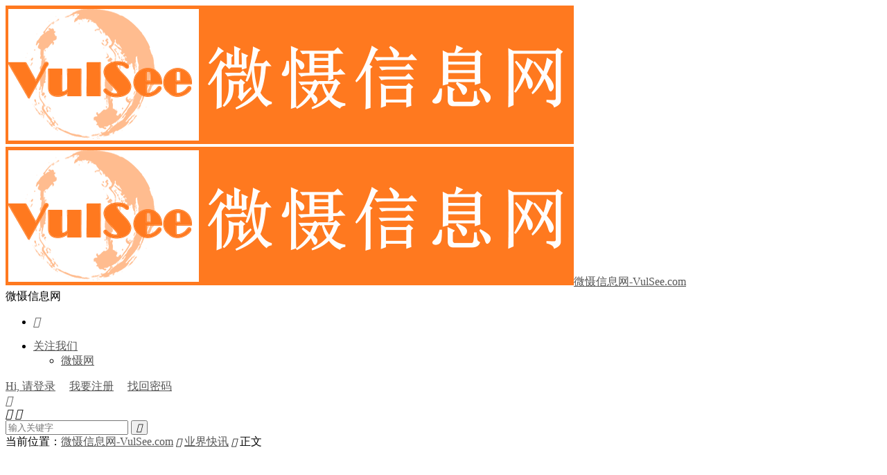

--- FILE ---
content_type: text/html; charset=UTF-8
request_url: https://vulsee.com/archives/vulsee_2017/0402_522.html
body_size: 14805
content:
<!DOCTYPE HTML>
<html lang="zh-CN" >
<head>
<meta charset="UTF-8">
<meta http-equiv="X-UA-Compatible" content="IE=edge">
<meta name="viewport" content="width=device-width, initial-scale=1.0, user-scalable=0, minimum-scale=1.0, maximum-scale=1.0">
<meta name="apple-mobile-web-app-title" content="微慑信息网-VulSee.com">
<meta http-equiv="Cache-Control" content="no-siteapp">
<title>德国军方正式成立网络空间作战指挥部（CIR）-微慑信息网-VulSee.com</title>
<meta name='robots' content='max-image-preview:large' />
<link rel='stylesheet' id='wp-block-library-css' href='https://vulsee.com/wp-includes/css/dist/block-library/style.min.css?ver=6.6.4' type='text/css' media='all' />
<style id='classic-theme-styles-inline-css' type='text/css'>
/*! This file is auto-generated */
.wp-block-button__link{color:#fff;background-color:#32373c;border-radius:9999px;box-shadow:none;text-decoration:none;padding:calc(.667em + 2px) calc(1.333em + 2px);font-size:1.125em}.wp-block-file__button{background:#32373c;color:#fff;text-decoration:none}
</style>
<style id='global-styles-inline-css' type='text/css'>
:root{--wp--preset--aspect-ratio--square: 1;--wp--preset--aspect-ratio--4-3: 4/3;--wp--preset--aspect-ratio--3-4: 3/4;--wp--preset--aspect-ratio--3-2: 3/2;--wp--preset--aspect-ratio--2-3: 2/3;--wp--preset--aspect-ratio--16-9: 16/9;--wp--preset--aspect-ratio--9-16: 9/16;--wp--preset--color--black: #000000;--wp--preset--color--cyan-bluish-gray: #abb8c3;--wp--preset--color--white: #ffffff;--wp--preset--color--pale-pink: #f78da7;--wp--preset--color--vivid-red: #cf2e2e;--wp--preset--color--luminous-vivid-orange: #ff6900;--wp--preset--color--luminous-vivid-amber: #fcb900;--wp--preset--color--light-green-cyan: #7bdcb5;--wp--preset--color--vivid-green-cyan: #00d084;--wp--preset--color--pale-cyan-blue: #8ed1fc;--wp--preset--color--vivid-cyan-blue: #0693e3;--wp--preset--color--vivid-purple: #9b51e0;--wp--preset--gradient--vivid-cyan-blue-to-vivid-purple: linear-gradient(135deg,rgba(6,147,227,1) 0%,rgb(155,81,224) 100%);--wp--preset--gradient--light-green-cyan-to-vivid-green-cyan: linear-gradient(135deg,rgb(122,220,180) 0%,rgb(0,208,130) 100%);--wp--preset--gradient--luminous-vivid-amber-to-luminous-vivid-orange: linear-gradient(135deg,rgba(252,185,0,1) 0%,rgba(255,105,0,1) 100%);--wp--preset--gradient--luminous-vivid-orange-to-vivid-red: linear-gradient(135deg,rgba(255,105,0,1) 0%,rgb(207,46,46) 100%);--wp--preset--gradient--very-light-gray-to-cyan-bluish-gray: linear-gradient(135deg,rgb(238,238,238) 0%,rgb(169,184,195) 100%);--wp--preset--gradient--cool-to-warm-spectrum: linear-gradient(135deg,rgb(74,234,220) 0%,rgb(151,120,209) 20%,rgb(207,42,186) 40%,rgb(238,44,130) 60%,rgb(251,105,98) 80%,rgb(254,248,76) 100%);--wp--preset--gradient--blush-light-purple: linear-gradient(135deg,rgb(255,206,236) 0%,rgb(152,150,240) 100%);--wp--preset--gradient--blush-bordeaux: linear-gradient(135deg,rgb(254,205,165) 0%,rgb(254,45,45) 50%,rgb(107,0,62) 100%);--wp--preset--gradient--luminous-dusk: linear-gradient(135deg,rgb(255,203,112) 0%,rgb(199,81,192) 50%,rgb(65,88,208) 100%);--wp--preset--gradient--pale-ocean: linear-gradient(135deg,rgb(255,245,203) 0%,rgb(182,227,212) 50%,rgb(51,167,181) 100%);--wp--preset--gradient--electric-grass: linear-gradient(135deg,rgb(202,248,128) 0%,rgb(113,206,126) 100%);--wp--preset--gradient--midnight: linear-gradient(135deg,rgb(2,3,129) 0%,rgb(40,116,252) 100%);--wp--preset--font-size--small: 13px;--wp--preset--font-size--medium: 20px;--wp--preset--font-size--large: 36px;--wp--preset--font-size--x-large: 42px;--wp--preset--spacing--20: 0.44rem;--wp--preset--spacing--30: 0.67rem;--wp--preset--spacing--40: 1rem;--wp--preset--spacing--50: 1.5rem;--wp--preset--spacing--60: 2.25rem;--wp--preset--spacing--70: 3.38rem;--wp--preset--spacing--80: 5.06rem;--wp--preset--shadow--natural: 6px 6px 9px rgba(0, 0, 0, 0.2);--wp--preset--shadow--deep: 12px 12px 50px rgba(0, 0, 0, 0.4);--wp--preset--shadow--sharp: 6px 6px 0px rgba(0, 0, 0, 0.2);--wp--preset--shadow--outlined: 6px 6px 0px -3px rgba(255, 255, 255, 1), 6px 6px rgba(0, 0, 0, 1);--wp--preset--shadow--crisp: 6px 6px 0px rgba(0, 0, 0, 1);}:where(.is-layout-flex){gap: 0.5em;}:where(.is-layout-grid){gap: 0.5em;}body .is-layout-flex{display: flex;}.is-layout-flex{flex-wrap: wrap;align-items: center;}.is-layout-flex > :is(*, div){margin: 0;}body .is-layout-grid{display: grid;}.is-layout-grid > :is(*, div){margin: 0;}:where(.wp-block-columns.is-layout-flex){gap: 2em;}:where(.wp-block-columns.is-layout-grid){gap: 2em;}:where(.wp-block-post-template.is-layout-flex){gap: 1.25em;}:where(.wp-block-post-template.is-layout-grid){gap: 1.25em;}.has-black-color{color: var(--wp--preset--color--black) !important;}.has-cyan-bluish-gray-color{color: var(--wp--preset--color--cyan-bluish-gray) !important;}.has-white-color{color: var(--wp--preset--color--white) !important;}.has-pale-pink-color{color: var(--wp--preset--color--pale-pink) !important;}.has-vivid-red-color{color: var(--wp--preset--color--vivid-red) !important;}.has-luminous-vivid-orange-color{color: var(--wp--preset--color--luminous-vivid-orange) !important;}.has-luminous-vivid-amber-color{color: var(--wp--preset--color--luminous-vivid-amber) !important;}.has-light-green-cyan-color{color: var(--wp--preset--color--light-green-cyan) !important;}.has-vivid-green-cyan-color{color: var(--wp--preset--color--vivid-green-cyan) !important;}.has-pale-cyan-blue-color{color: var(--wp--preset--color--pale-cyan-blue) !important;}.has-vivid-cyan-blue-color{color: var(--wp--preset--color--vivid-cyan-blue) !important;}.has-vivid-purple-color{color: var(--wp--preset--color--vivid-purple) !important;}.has-black-background-color{background-color: var(--wp--preset--color--black) !important;}.has-cyan-bluish-gray-background-color{background-color: var(--wp--preset--color--cyan-bluish-gray) !important;}.has-white-background-color{background-color: var(--wp--preset--color--white) !important;}.has-pale-pink-background-color{background-color: var(--wp--preset--color--pale-pink) !important;}.has-vivid-red-background-color{background-color: var(--wp--preset--color--vivid-red) !important;}.has-luminous-vivid-orange-background-color{background-color: var(--wp--preset--color--luminous-vivid-orange) !important;}.has-luminous-vivid-amber-background-color{background-color: var(--wp--preset--color--luminous-vivid-amber) !important;}.has-light-green-cyan-background-color{background-color: var(--wp--preset--color--light-green-cyan) !important;}.has-vivid-green-cyan-background-color{background-color: var(--wp--preset--color--vivid-green-cyan) !important;}.has-pale-cyan-blue-background-color{background-color: var(--wp--preset--color--pale-cyan-blue) !important;}.has-vivid-cyan-blue-background-color{background-color: var(--wp--preset--color--vivid-cyan-blue) !important;}.has-vivid-purple-background-color{background-color: var(--wp--preset--color--vivid-purple) !important;}.has-black-border-color{border-color: var(--wp--preset--color--black) !important;}.has-cyan-bluish-gray-border-color{border-color: var(--wp--preset--color--cyan-bluish-gray) !important;}.has-white-border-color{border-color: var(--wp--preset--color--white) !important;}.has-pale-pink-border-color{border-color: var(--wp--preset--color--pale-pink) !important;}.has-vivid-red-border-color{border-color: var(--wp--preset--color--vivid-red) !important;}.has-luminous-vivid-orange-border-color{border-color: var(--wp--preset--color--luminous-vivid-orange) !important;}.has-luminous-vivid-amber-border-color{border-color: var(--wp--preset--color--luminous-vivid-amber) !important;}.has-light-green-cyan-border-color{border-color: var(--wp--preset--color--light-green-cyan) !important;}.has-vivid-green-cyan-border-color{border-color: var(--wp--preset--color--vivid-green-cyan) !important;}.has-pale-cyan-blue-border-color{border-color: var(--wp--preset--color--pale-cyan-blue) !important;}.has-vivid-cyan-blue-border-color{border-color: var(--wp--preset--color--vivid-cyan-blue) !important;}.has-vivid-purple-border-color{border-color: var(--wp--preset--color--vivid-purple) !important;}.has-vivid-cyan-blue-to-vivid-purple-gradient-background{background: var(--wp--preset--gradient--vivid-cyan-blue-to-vivid-purple) !important;}.has-light-green-cyan-to-vivid-green-cyan-gradient-background{background: var(--wp--preset--gradient--light-green-cyan-to-vivid-green-cyan) !important;}.has-luminous-vivid-amber-to-luminous-vivid-orange-gradient-background{background: var(--wp--preset--gradient--luminous-vivid-amber-to-luminous-vivid-orange) !important;}.has-luminous-vivid-orange-to-vivid-red-gradient-background{background: var(--wp--preset--gradient--luminous-vivid-orange-to-vivid-red) !important;}.has-very-light-gray-to-cyan-bluish-gray-gradient-background{background: var(--wp--preset--gradient--very-light-gray-to-cyan-bluish-gray) !important;}.has-cool-to-warm-spectrum-gradient-background{background: var(--wp--preset--gradient--cool-to-warm-spectrum) !important;}.has-blush-light-purple-gradient-background{background: var(--wp--preset--gradient--blush-light-purple) !important;}.has-blush-bordeaux-gradient-background{background: var(--wp--preset--gradient--blush-bordeaux) !important;}.has-luminous-dusk-gradient-background{background: var(--wp--preset--gradient--luminous-dusk) !important;}.has-pale-ocean-gradient-background{background: var(--wp--preset--gradient--pale-ocean) !important;}.has-electric-grass-gradient-background{background: var(--wp--preset--gradient--electric-grass) !important;}.has-midnight-gradient-background{background: var(--wp--preset--gradient--midnight) !important;}.has-small-font-size{font-size: var(--wp--preset--font-size--small) !important;}.has-medium-font-size{font-size: var(--wp--preset--font-size--medium) !important;}.has-large-font-size{font-size: var(--wp--preset--font-size--large) !important;}.has-x-large-font-size{font-size: var(--wp--preset--font-size--x-large) !important;}
:where(.wp-block-post-template.is-layout-flex){gap: 1.25em;}:where(.wp-block-post-template.is-layout-grid){gap: 1.25em;}
:where(.wp-block-columns.is-layout-flex){gap: 2em;}:where(.wp-block-columns.is-layout-grid){gap: 2em;}
:root :where(.wp-block-pullquote){font-size: 1.5em;line-height: 1.6;}
</style>
<link rel='stylesheet' id='pure-highlightjs-style-css' href='https://vulsee.com/wp-content/plugins/Pure-Highlightjs_1.0/highlight/styles/ir-black.css?ver=0.9.2' type='text/css' media='all' />
<link rel='stylesheet' id='pure-highlightjs-css-css' href='https://vulsee.com/wp-content/plugins/Pure-Highlightjs_1.0/assets/pure-highlight.css?ver=0.1.0' type='text/css' media='all' />
<link rel='stylesheet' id='smartideo_css-css' href='https://vulsee.com/wp-content/plugins/smartideo/static/smartideo.css?ver=2.5.2' type='text/css' media='screen' />
<link rel='stylesheet' id='style-css' href='https://vulsee.com/wp-content/themes/dux/style.css?ver=8.7' type='text/css' media='all' />
<script type="text/javascript" src="https://vulsee.com/wp-content/themes/dux/assets/js/libs/jquery.min.js?ver=8.7" id="jquery-js"></script>
<script type="text/javascript" src="https://vulsee.com/wp-content/plugins/image_clipboard/js/filereader.min.js?ver=6.6.4" id="filereader.js-js"></script>
<script type="text/javascript" src="https://vulsee.com/wp-content/plugins/image_clipboard/js/cursor_position.js?ver=6.6.4" id="cursor_position.js-js"></script>
<script type="text/javascript" id="fronted-cb-images-js-extra">
/* <![CDATA[ */
var cbimages = {"ajaxurl":"https:\/\/vulsee.com\/wp-admin\/admin-ajax.php"};
/* ]]> */
</script>
<script type="text/javascript" src="https://vulsee.com/wp-content/plugins/image_clipboard/js/fronted.js?ver=6.6.4" id="fronted-cb-images-js"></script>
<link rel="https://api.w.org/" href="https://vulsee.com/wp-json/" /><link rel="alternate" title="JSON" type="application/json" href="https://vulsee.com/wp-json/wp/v2/posts/522" /><link rel="canonical" href="https://vulsee.com/archives/vulsee_2017/0402_522.html" />
<link rel="alternate" title="oEmbed (JSON)" type="application/json+oembed" href="https://vulsee.com/wp-json/oembed/1.0/embed?url=https%3A%2F%2Fvulsee.com%2Farchives%2Fvulsee_2017%2F0402_522.html" />
<link rel="alternate" title="oEmbed (XML)" type="text/xml+oembed" href="https://vulsee.com/wp-json/oembed/1.0/embed?url=https%3A%2F%2Fvulsee.com%2Farchives%2Fvulsee_2017%2F0402_522.html&#038;format=xml" />
<meta name="keywords" content="军事,德国,德国CIR,网络空间作战指挥部,业界快讯">
<meta name="description" content="据外媒 1 日报道，德国军方正式成立了网络空间作战指挥部（CIR）作为加强网络防御措施的一部分。  新任指挥官 路德维希·莱诺斯 中将透露，德国在北约联盟成员国中担任着重要角色，“成立作战指挥部的主要目的是保护德国本土军事 IT 基础设施和武器系统免受网络攻击侵扰，以及进行必要的网络威胁监测。”  德国网络空间作战指挥">
<meta property="og:type" content="acticle">
<meta property="og:site_name" content="微慑信息网-VulSee.com">
<meta property="og:title" content="德国军方正式成立网络空间作战指挥部（CIR）">
<meta property="og:description" content="据外媒 1 日报道，德国军方正式成立了网络空间作战指挥部（CIR）作为加强网络防御措施的一部分。 新任指挥官 路德维希·莱诺斯 中将透露，德国在北约联盟成员国中担任着重要角色，“成立作战指挥部的主要目的是保护德国本土军事 IT 基础设施和武...">
<meta property="og:url" content="https://vulsee.com/archives/vulsee_2017/0402_522.html">
<meta property="og:image" content="">
<style>.container{max-width:1200px}:root{--tb--main: #ff791f}.widget h3 {color:#666;}
a  {color:#555;}</style>
<!--HEADER_CODE_START-->
<script type="text/javascript">
    (function(c,l,a,r,i,t,y){
        c[a]=c[a]||function(){(c[a].q=c[a].q||[]).push(arguments)};
        t=l.createElement(r);t.async=1;t.src="https://www.clarity.ms/tag/"+i;
        y=l.getElementsByTagName(r)[0];y.parentNode.insertBefore(t,y);
    })(window, document, "clarity", "script", "nmjnzt8d2m");
</script>
<script async src="https://pagead2.googlesyndication.com/pagead/js/adsbygoogle.js?client=ca-pub-2245584124133133"
     crossorigin="anonymous"></script>
<!-- // 引入挂件 -->
<!--<script src="https://iichat.allw.top/web2gpt.js?link=9e259f8c175aa8217f9d26582e398a45"></script>-->
<!-- // 引入样式 -->
<!--<link rel="stylesheet" href="https://iichat.allw.top/web2gpt.css">-->
<!--HEADER_CODE_END-->
<link rel="shortcut icon" href="https://vulsee.com/favicon.ico">
</head>
<body class="post-template-default single single-post postid-522 single-format-standard home nav_fixed m-excerpt-cat m-excerpt-desc comment-open site-layout-2 text-justify-on m-sidebar m-user-on">
<header class="header">
	<div class="container">
		<div class="logo"><a href="https://vulsee.com" title="微慑信息网-VulSee.com-关注前沿安全态势,聚合网络安全漏洞信息,分享安全文档案例"><img src="/images/pics/vulsee-logo.png" alt="微慑信息网-VulSee.com-关注前沿安全态势,聚合网络安全漏洞信息,分享安全文档案例"><img class="-dark" src="/images/pics/vulsee-logo.png" alt="微慑信息网-VulSee.com-关注前沿安全态势,聚合网络安全漏洞信息,分享安全文档案例">微慑信息网-VulSee.com</a></div>		<div class="brand">微慑信息网<br></div>		<ul class="site-nav site-navbar">
										<li class="navto-search"><a href="javascript:;" class="search-show"><i class="tbfa">&#xe611;</i></a></li>
								</ul>
					<div class="topbar">
				<ul class="site-nav topmenu">
																<li class="menusns menu-item-has-children">
							<a href="javascript:;">关注我们</a>
							<ul class="sub-menu">
								<li><a class="sns-wechat" href="javascript:;" title="微慑网" data-src="http://vulsee.com/images/alipay.jpg">微慑网</a></li>															</ul>
						</li>
									</ul>
															<a rel="nofollow" href="javascript:;" class="signin-loader">Hi, 请登录</a>
						&nbsp; &nbsp; <a rel="nofollow" href="javascript:;" class="signup-loader">我要注册</a>
						&nbsp; &nbsp; <a rel="nofollow" href="https://vulsee.com/about">找回密码</a>
												</div>
																<a rel="nofollow" href="javascript:;" class="signin-loader m-icon-user"><i class="tbfa">&#xe641;</i></a>
										</div>
</header>
	<div class="m-icon-nav">
		<i class="tbfa">&#xe612;</i>
		<i class="tbfa">&#xe606;</i>
	</div>
<div class="site-search">
	<div class="container">
		<form method="get" class="site-search-form" action="https://vulsee.com/">
    <input class="search-input" name="s" type="text" placeholder="输入关键字" value="" required="required">
    <button class="search-btn" type="submit"><i class="tbfa">&#xe611;</i></button>
</form>	</div>
</div>
	<div class="breadcrumbs">
		<div class="container">当前位置：<a href="https://vulsee.com">微慑信息网-VulSee.com</a> <small><i class="tbfa">&#xe87e;</i></small> <a href="https://vulsee.com/vulsee/yejiekuaixun">业界快讯</a> <small><i class="tbfa">&#xe87e;</i></small> 正文</div>
	</div>
<section class="container">
	<div class="content-wrap">
	<div class="content">
				<header class="article-header">
			<h1 class="article-title"><a href="https://vulsee.com/archives/vulsee_2017/0402_522.html">德国军方正式成立网络空间作战指挥部（CIR）</a></h1>
			<div class="article-meta">
				<span class="item">2017-04-02</span>												<span class="item">分类：<a href="https://vulsee.com/vulsee/yejiekuaixun" rel="category tag">业界快讯</a></span>
				<span class="item post-views">阅读(3001)</span>								<span class="item"></span>
			</div>
		</header>
		<article class="article-content">
									<p>据<strong><a rel="nofollow" href="http://securityaffairs.co/wordpress/57607/cyber-warfare-2/cyber-and-information-space-command.html" target="_blank">外媒 1 日报道</a></strong>，德国军方正式成立了网络空间作战指挥部（CIR）作为加强网络防御措施的一部分。</p>
<p>新任指挥官 路德维希·莱诺斯 中将透露，德国在北约联盟成员国中担任着重要角色，“成立作战指挥部的主要目的是保护德国本土军事 IT 基础设施和武器系统免受网络攻击侵扰，以及进行必要的网络威胁监测。”</p>
<p>德国网络空间作战指挥部将由 260 名信息技术专家组成，政府计划在 7月份左右将专家队伍扩展至 13,500 人。路德维希·莱诺斯中将表示，该作战指挥部的任务之一是持续发展网络攻防能力，“想要保护自己，就必须知晓敌方可能选择的攻击方案”。据悉，网络空间作战指挥部所有行动都必须得到德国议会的批准，这意味相关网络行动都将被视为常规军事任务。</p>
<p>近年来德国政府频繁受到境外黑客组织侵扰，仅上个月其<strong><a rel="nofollow" href="http://hackernews.cc/archives/8073" target="_blank">高级官员就曾透露</a></strong>，去年德国连遭俄罗斯网络间谍组织“花式熊”的两次攻击，黑客甚至使用北约域名发送钓鱼邮件诱使德国政客感染间谍软件。德国国防部也表示，在 2017 年的头 9 个星期里，联邦政府的 IT 系统就已受到 28 万多次的袭击。</p>
<p><strong>原作者：<a rel="nofollow" href="http://securityaffairs.co/wordpress/author/paganinip">Pierluigi Paganini</a>， 译者：狐狸酱</strong></p>
<p><strong>本文由 <a rel="nofollow" href="http://hackernews.cc/">HackerNews.cc</a> 翻译整理，封面来源于网络。</strong><strong>转载请注明“转自 HackerNews.cc ” 并附上原文链接。</strong></p>
<p>&nbsp;</p>
<p style="color: #eeeeee;">from hackernews.cc.thanks for it.</p>
					</article>
						            <div class="post-actions">
            	<a href="javascript:;" etap="like" class="post-like action action-like" data-pid="522"><i class="tbfa">&#xe64c;</i>赞(<span>0</span>)</a>            	<a href="javascript:;" class="action action-rewards" data-event="rewards"><i class="tbfa">&#xe601;</i> 打赏</a>            	            </div>
        		<div class="post-copyright">转载请附本站链接，未经允许不得转载,,谢谢：<a href="https://vulsee.com">微慑信息网-VulSee.com</a> &raquo; <a href="https://vulsee.com/archives/vulsee_2017/0402_522.html">德国军方正式成立网络空间作战指挥部（CIR）</a></div>		
		<div class="shares"><dfn>分享到</dfn><a href="javascript:;" data-url="https://vulsee.com/archives/vulsee_2017/0402_522.html" class="share-weixin" title="分享到微信"><i class="tbfa">&#xe61e;</i></a><a etap="share" data-share="weibo" class="share-tsina" title="分享到微博"><i class="tbfa">&#xe645;</i></a><a etap="share" data-share="qq" class="share-sqq" title="分享到QQ好友"><i class="tbfa">&#xe60f;</i></a><a etap="share" data-share="qzone" class="share-qzone" title="分享到QQ空间"><i class="tbfa">&#xe600;</i></a><a etap="share" data-share="telegram" class="share-telegram" title="分享到Telegram"><i class="tbfa">&#xe9ac;</i></a></div>
		<div class="article-tags"><a href="https://vulsee.com/archives/vulsee_tag/%e5%86%9b%e4%ba%8b" rel="tag">军事</a><a href="https://vulsee.com/archives/vulsee_tag/%e5%be%b7%e5%9b%bd" rel="tag">德国</a><a href="https://vulsee.com/archives/vulsee_tag/%e5%be%b7%e5%9b%bdcir" rel="tag">德国CIR</a><a href="https://vulsee.com/archives/vulsee_tag/%e7%bd%91%e7%bb%9c%e7%a9%ba%e9%97%b4%e4%bd%9c%e6%88%98%e6%8c%87%e6%8c%a5%e9%83%a8" rel="tag">网络空间作战指挥部</a></div>
		
		
		            <nav class="article-nav">
                <span class="article-nav-prev">上一篇<br><a href="https://vulsee.com/archives/vulsee_2017/0401_5365.html" rel="prev">抓住隐私法案废除契机：Verizon 推出预装应用收集用户信息</a></span>
                <span class="article-nav-next">下一篇<br><a href="https://vulsee.com/archives/vulsee_2017/0403_385.html" rel="next">德国美诺（ Miele ）清洁消毒设备被曝目录遍历漏洞</a></span>
            </nav>
        
				<div class="relates relates-imagetext"><div class="title"><h3>相关推荐</h3></div><ul><li><a target="_blank" href="https://vulsee.com/archives/vulsee_2020/0911_12627.html"><img data-src="https://vulsee.com/wp-content/uploads/2020/09/beepress9-1599922166-220x150.jpeg" alt="德国威步公司旗下工业安全软件被爆6个严重漏洞-微慑信息网-VulSee.com" src="https://vulsee.com/wp-content/themes/dux/assets/img/thumbnail.png" class="thumb"></a><a href="https://vulsee.com/archives/vulsee_2020/0911_12627.html">德国威步公司旗下工业安全软件被爆6个严重漏洞</a></li><li><a target="_blank" href="https://vulsee.com/archives/vulsee_2018/0115_6048.html"><img data-thumb="default" src="https://vulsee.com/wp-content/themes/dux/assets/img/thumbnail.png" class="thumb"></a><a href="https://vulsee.com/archives/vulsee_2018/0115_6048.html">德国央行主管：监管比特币必须全球联手</a></li><li><a target="_blank" href="https://vulsee.com/archives/vulsee_2017/0803_2996.html"><img data-thumb="default" src="https://vulsee.com/wp-content/themes/dux/assets/img/thumbnail.png" class="thumb"></a><a href="https://vulsee.com/archives/vulsee_2017/0803_2996.html">德国禁止雇主使用键盘记录装置监控雇员工作</a></li><li><a target="_blank" href="https://vulsee.com/archives/vulsee_2017/0728_3495.html"><img data-thumb="default" src="https://vulsee.com/wp-content/themes/dux/assets/img/thumbnail.png" class="thumb"></a><a href="https://vulsee.com/archives/vulsee_2017/0728_3495.html">德国安全机构或将利用间谍技术新版本 RCIS 2.0 扩大数字监控权限</a></li><li><a target="_blank" href="https://vulsee.com/archives/vulsee_2017/0723_3494.html"><img data-src="http://hackernews.cc/wp-content/uploads/2017/07/Deutsche-Telekom-router-issue-600x382.png" alt="黑客 BestBuy 认罪，曾劫持德国电信路由器逾 90 万台导致 200 万欧元损失-微慑信息网-VulSee.com" src="https://vulsee.com/wp-content/themes/dux/assets/img/thumbnail.png" class="thumb"></a><a href="https://vulsee.com/archives/vulsee_2017/0723_3494.html">黑客 BestBuy 认罪，曾劫持德国电信路由器逾 90 万台导致 200 万欧元损失</a></li><li><a target="_blank" href="https://vulsee.com/archives/vulsee_2017/0708_5247.html"><img data-src="http://hackernews.cc/wp-content/uploads/2017/07/3a07171e120d1e4-600x338.png" alt="德国新法律：社交平台 24 小时内必须删除仇恨言论-微慑信息网-VulSee.com" src="https://vulsee.com/wp-content/themes/dux/assets/img/thumbnail.png" class="thumb"></a><a href="https://vulsee.com/archives/vulsee_2017/0708_5247.html">德国新法律：社交平台 24 小时内必须删除仇恨言论</a></li><li><a target="_blank" href="https://vulsee.com/archives/vulsee_2017/0704_2796.html"><img data-thumb="default" src="https://vulsee.com/wp-content/themes/dux/assets/img/thumbnail.png" class="thumb"></a><a href="https://vulsee.com/archives/vulsee_2017/0704_2796.html">德国为 G20 期间可能发生的网络攻击采取防范措施</a></li><li><a target="_blank" href="https://vulsee.com/archives/vulsee_2017/0701_2789.html"><img data-thumb="default" src="https://vulsee.com/wp-content/themes/dux/assets/img/thumbnail.png" class="thumb"></a><a href="https://vulsee.com/archives/vulsee_2017/0701_2789.html">德国通过争议性法案：惩罚 Facebook 上的仇恨言论</a></li></ul></div>					</div>
	</div>
	<div class="sidebar">
	<div class="widget widget_text"><h3>微慑网</h3>			<div class="textwidget">微慑网(VULSEE.COM)：
<br/>
[-]  关注前沿安全态势,<br/>[-]  聚合网络安全漏洞信息,<br/>[-] 
 分享安全文档案例。
</div>
		</div>
		<div class="widget widget_recent_entries">
		<h3>最新文章</h3>
		<ul>
											<li>
					<a href="https://vulsee.com/archives/vulsee_2025/1229_18017.html">关闭windows自动升级+启动IE浏览器</a>
									</li>
											<li>
					<a href="https://vulsee.com/archives/vulsee_2025/1211_17997.html">Podlove Podcast Publisher 漏洞(CVE-2025-10147)</a>
									</li>
											<li>
					<a href="https://vulsee.com/archives/vulsee_2025/1017_17860.html">最近需办理事情备忘</a>
									</li>
											<li>
					<a href="https://vulsee.com/archives/vulsee_2025/0927_17840.html">wordpress插件Media Player Addons for Elementor 安全漏洞(CVE-2025-9203)</a>
									</li>
											<li>
					<a href="https://vulsee.com/archives/vulsee_2025/0915_17812.html">针对wordpress+elasticsearch突然引爆的CPU 100%解决</a>
									</li>
											<li>
					<a href="https://vulsee.com/archives/vulsee_2025/0827_17801.html">偶遇JVMTI加密的jar解密测试</a>
									</li>
											<li>
					<a href="https://vulsee.com/archives/vulsee_2025/0805_17779.html">OneDrive被锁的暂时解救过程</a>
									</li>
											<li>
					<a href="https://vulsee.com/archives/vulsee_2025/0805_17792.html">突然无法启动IE浏览器,报错800a01ad</a>
									</li>
											<li>
					<a href="https://vulsee.com/archives/vulsee_2025/0731_17776.html">解决某插件无法抓取的问题</a>
									</li>
											<li>
					<a href="https://vulsee.com/archives/vulsee_2025/0627_17769.html">某助手修改-记录</a>
									</li>
					</ul>

		</div><div class="widget widget_ui_posts"><h3>随机文章</h3><ul><li class="noimg"><a target="_blank" href="https://vulsee.com/archives/vulsee_2016/1223_1273.html"><span class="text">立陶宛指控俄罗斯在其政府电脑植入间谍软件</span><span class="muted">2016-12-23</span></a></li><li><a target="_blank" href="https://vulsee.com/archives/vulsee_2017/0706_5391.html"><span class="thumbnail"><img data-src="http://hackernews.cc/wp-content/uploads/2017/07/11-600x350.png" alt="AV-TEST 安全报告：2016-2017 年恶意软件数量减少，但复杂程度增加-微慑信息网-VulSee.com" src="https://vulsee.com/wp-content/themes/dux/assets/img/thumbnail.png" class="thumb"></span><span class="text">AV-TEST 安全报告：2016-2017 年恶意软件数量减少，但复杂程度增加</span><span class="muted">2017-07-06</span></a></li><li><a target="_blank" href="https://vulsee.com/archives/vulsee_2020/1022_12939.html"><span class="thumbnail"><img data-src="https://vulsee.com/wp-content/uploads/2020/10/beepress3-1603332079-220x150.jpeg" alt="关键问答丨复盘手机失窃保卫战！第一时间应该怎么做？-微慑信息网-VulSee.com" src="https://vulsee.com/wp-content/themes/dux/assets/img/thumbnail.png" class="thumb"></span><span class="text">关键问答丨复盘手机失窃保卫战！第一时间应该怎么做？</span><span class="muted">2020-10-22</span></a></li><li><a target="_blank" href="https://vulsee.com/archives/vulsee_2006/0322_175.html"><span class="thumbnail"><img data-src="http://free.86hy.com/crack/pic/1.jpg" alt="[八卦] 王婷婷—揭秘一个大三女生的性爱录像-微慑信息网-VulSee.com" src="https://vulsee.com/wp-content/themes/dux/assets/img/thumbnail.png" class="thumb"></span><span class="text">[八卦] 王婷婷—揭秘一个大三女生的性爱录像</span><span class="muted">2006-03-22</span></a></li><li><a target="_blank" href="https://vulsee.com/archives/vulsee_2016/1211_1142.html"><span class="thumbnail"><img data-src="http://hackernews.cc/wp-content/uploads/2016/12/Big_brown_bear_ursus_arctos-800x519.jpg" alt="俄罗斯间谍组织加大对德国“网络信息化战争”力度-微慑信息网-VulSee.com" src="https://vulsee.com/wp-content/themes/dux/assets/img/thumbnail.png" class="thumb"></span><span class="text">俄罗斯间谍组织加大对德国“网络信息化战争”力度</span><span class="muted">2016-12-11</span></a></li><li><a target="_blank" href="https://vulsee.com/archives/vulsee_2022/0708_16544.html"><span class="thumbnail"><img data-src="https://vulsee.com/wp-content/uploads/2022/07/032e581941dbdb47106425e1ac53d8a9.png" alt="proxmoxの配置多网站/多应用-微慑信息网-VulSee.com" src="https://vulsee.com/wp-content/themes/dux/assets/img/thumbnail.png" class="thumb"></span><span class="text">proxmoxの配置多网站/多应用</span><span class="muted">2022-07-08</span></a></li><li><a target="_blank" href="https://vulsee.com/archives/vulsee_2019/0616_8007.html"><span class="thumbnail"><img data-src="http://vulsee.com/wp-content/uploads/2019/06/393.png" alt="weblogic async漏洞(cve-2019-2725)补丁绕过POC-微慑信息网-VulSee.com" src="https://vulsee.com/wp-content/themes/dux/assets/img/thumbnail.png" class="thumb"></span><span class="text">weblogic async漏洞(cve-2019-2725)补丁绕过POC</span><span class="muted">2019-06-16</span></a></li><li class="noimg"><a target="_blank" href="https://vulsee.com/archives/vulsee_2017/0815_3055.html"><span class="text">遭到 GoDaddy 和 Google 抵制后 新纳粹网站 Daily Stormer 转向暗网</span><span class="muted">2017-08-15</span></a></li><li class="noimg"><a target="_blank" href="https://vulsee.com/archives/vulsee_2018/0110_5141.html"><span class="text">CNVD关于Android平台WebView控件存在跨域高危漏洞的安全公告</span><span class="muted">2018-01-10</span></a></li><li class="noimg"><a target="_blank" href="https://vulsee.com/archives/vulsee_2006/0525_6814.html"><span class="text">[日记] 祝贺空间顺利搬移!</span><span class="muted">2006-05-25</span></a></li></ul></div><div class="widget widget_tag_cloud"><h3>微慑标签</h3><div class="tagcloud"><a href="https://vulsee.com/archives/vulsee_tag/cia" class="tag-cloud-link tag-link-34 tag-link-position-1" style="font-size: 11.161290322581pt;" aria-label="CIA (16 项)">CIA</a>
<a href="https://vulsee.com/archives/vulsee_tag/ddosgongji" class="tag-cloud-link tag-link-190 tag-link-position-2" style="font-size: 9.0161290322581pt;" aria-label="DDoS攻击 (10 项)">DDoS攻击</a>
<a href="https://vulsee.com/archives/vulsee_tag/ddos-%e6%94%bb%e5%87%bb" class="tag-cloud-link tag-link-276 tag-link-position-3" style="font-size: 9.0161290322581pt;" aria-label="DDoS 攻击 (10 项)">DDoS 攻击</a>
<a href="https://vulsee.com/archives/vulsee_tag/fbi" class="tag-cloud-link tag-link-353 tag-link-position-4" style="font-size: 9.4677419354839pt;" aria-label="FBI (11 项)">FBI</a>
<a href="https://vulsee.com/archives/vulsee_tag/google" class="tag-cloud-link tag-link-155 tag-link-position-5" style="font-size: 9.0161290322581pt;" aria-label="Google (10 项)">Google</a>
<a href="https://vulsee.com/archives/vulsee_tag/kapustkiy" class="tag-cloud-link tag-link-288 tag-link-position-6" style="font-size: 8pt;" aria-label="Kapustkiy (8 项)">Kapustkiy</a>
<a href="https://vulsee.com/archives/vulsee_tag/vulsee-com" class="tag-cloud-link tag-link-3787 tag-link-position-7" style="font-size: 14.322580645161pt;" aria-label="VulSee.com (31 项)">VulSee.com</a>
<a href="https://vulsee.com/archives/vulsee_tag/wannacry" class="tag-cloud-link tag-link-1322 tag-link-position-8" style="font-size: 11.725806451613pt;" aria-label="wannacry (18 项)">wannacry</a>
<a href="https://vulsee.com/archives/vulsee_tag/zhongguo" class="tag-cloud-link tag-link-75 tag-link-position-9" style="font-size: 14.887096774194pt;" aria-label="中国 (35 项)">中国</a>
<a href="https://vulsee.com/archives/vulsee_tag/%e4%bb%a5%e8%89%b2%e5%88%97" class="tag-cloud-link tag-link-209 tag-link-position-10" style="font-size: 8.5645161290323pt;" aria-label="以色列 (9 项)">以色列</a>
<a href="https://vulsee.com/archives/vulsee_tag/%e4%bf%84%e7%bd%97%e6%96%af" class="tag-cloud-link tag-link-270 tag-link-position-11" style="font-size: 18.161290322581pt;" aria-label="俄罗斯 (69 项)">俄罗斯</a>
<a href="https://vulsee.com/archives/vulsee_tag/xinxixielou" class="tag-cloud-link tag-link-27 tag-link-position-12" style="font-size: 15.225806451613pt;" aria-label="信息泄漏 (38 项)">信息泄漏</a>
<a href="https://vulsee.com/archives/vulsee_tag/xinxixielu" class="tag-cloud-link tag-link-70 tag-link-position-13" style="font-size: 15.112903225806pt;" aria-label="信息泄露 (37 项)">信息泄露</a>
<a href="https://vulsee.com/archives/vulsee_tag/%e5%83%b5%e5%b0%b8%e7%bd%91%e7%bb%9c" class="tag-cloud-link tag-link-305 tag-link-position-14" style="font-size: 12.177419354839pt;" aria-label="僵尸网络 (20 项)">僵尸网络</a>
<a href="https://vulsee.com/archives/vulsee_tag/%e5%8a%a0%e6%8b%bf%e5%a4%a7" class="tag-cloud-link tag-link-290 tag-link-position-15" style="font-size: 8pt;" aria-label="加拿大 (8 项)">加拿大</a>
<a href="https://vulsee.com/archives/vulsee_tag/%e5%8b%92%e7%b4%a2%e7%97%85%e6%af%92" class="tag-cloud-link tag-link-1327 tag-link-position-16" style="font-size: 10.596774193548pt;" aria-label="勒索病毒 (14 项)">勒索病毒</a>
<a href="https://vulsee.com/archives/vulsee_tag/lesuoruanjian" class="tag-cloud-link tag-link-53 tag-link-position-17" style="font-size: 15.903225806452pt;" aria-label="勒索软件 (44 项)">勒索软件</a>
<a href="https://vulsee.com/archives/vulsee_tag/yiliao" class="tag-cloud-link tag-link-54 tag-link-position-18" style="font-size: 10.596774193548pt;" aria-label="医疗 (14 项)">医疗</a>
<a href="https://vulsee.com/archives/vulsee_tag/%e5%8d%a1%e5%b7%b4%e6%96%af%e5%9f%ba" class="tag-cloud-link tag-link-335 tag-link-position-19" style="font-size: 9.8064516129032pt;" aria-label="卡巴斯基 (12 项)">卡巴斯基</a>
<a href="https://vulsee.com/archives/vulsee_tag/%e5%9b%bd%e5%ae%b6%e5%ae%89%e5%85%a8" class="tag-cloud-link tag-link-1017 tag-link-position-20" style="font-size: 9.4677419354839pt;" aria-label="国家安全 (11 项)">国家安全</a>
<a href="https://vulsee.com/archives/vulsee_tag/%e5%9c%9f%e8%80%b3%e5%85%b6" class="tag-cloud-link tag-link-293 tag-link-position-21" style="font-size: 8pt;" aria-label="土耳其 (8 项)">土耳其</a>
<a href="https://vulsee.com/archives/vulsee_tag/gongkonganquan" class="tag-cloud-link tag-link-52 tag-link-position-22" style="font-size: 8.5645161290323pt;" aria-label="工控安全 (9 项)">工控安全</a>
<a href="https://vulsee.com/archives/vulsee_tag/%e5%be%ae%e6%85%91%e7%bd%91" class="tag-cloud-link tag-link-3785 tag-link-position-23" style="font-size: 12.177419354839pt;" aria-label="微慑网 (20 项)">微慑网</a>
<a href="https://vulsee.com/archives/vulsee_tag/%e5%be%b7%e5%9b%bd" class="tag-cloud-link tag-link-322 tag-link-position-24" style="font-size: 12.854838709677pt;" aria-label="德国 (23 项)">德国</a>
<a href="https://vulsee.com/archives/vulsee_tag/eyiruanjian" class="tag-cloud-link tag-link-188 tag-link-position-25" style="font-size: 11.725806451613pt;" aria-label="恶意软件 (18 项)">恶意软件</a>
<a href="https://vulsee.com/archives/vulsee_tag/%e6%95%b0%e6%8d%ae%e6%b3%84%e6%bc%8f" class="tag-cloud-link tag-link-266 tag-link-position-26" style="font-size: 11.725806451613pt;" aria-label="数据泄漏 (18 项)">数据泄漏</a>
<a href="https://vulsee.com/archives/vulsee_tag/shujuxielu" class="tag-cloud-link tag-link-23 tag-link-position-27" style="font-size: 11.951612903226pt;" aria-label="数据泄露 (19 项)">数据泄露</a>
<a href="https://vulsee.com/archives/vulsee_tag/chaoxian" class="tag-cloud-link tag-link-128 tag-link-position-28" style="font-size: 10.596774193548pt;" aria-label="朝鲜 (14 项)">朝鲜</a>
<a href="https://vulsee.com/archives/vulsee_tag/%e6%9c%9d%e9%b2%9c%e9%bb%91%e5%ae%a2" class="tag-cloud-link tag-link-347 tag-link-position-29" style="font-size: 8.5645161290323pt;" aria-label="朝鲜黑客 (9 项)">朝鲜黑客</a>
<a href="https://vulsee.com/archives/vulsee_tag/%e6%ac%a7%e7%9b%9f" class="tag-cloud-link tag-link-537 tag-link-position-30" style="font-size: 11.5pt;" aria-label="欧盟 (17 项)">欧盟</a>
<a href="https://vulsee.com/archives/vulsee_tag/%e6%be%b3%e5%a4%a7%e5%88%a9%e4%ba%9a" class="tag-cloud-link tag-link-762 tag-link-position-31" style="font-size: 9.4677419354839pt;" aria-label="澳大利亚 (11 项)">澳大利亚</a>
<a href="https://vulsee.com/archives/vulsee_tag/weijijiemi" class="tag-cloud-link tag-link-32 tag-link-position-32" style="font-size: 14.096774193548pt;" aria-label="维基解密 (30 项)">维基解密</a>
<a href="https://vulsee.com/archives/vulsee_tag/%e7%bd%91%e7%bb%9c%e5%ae%89%e5%85%a8" class="tag-cloud-link tag-link-1181 tag-link-position-33" style="font-size: 11.725806451613pt;" aria-label="网络安全 (18 项)">网络安全</a>
<a href="https://vulsee.com/archives/vulsee_tag/%e7%bd%91%e7%bb%9c%e6%94%bb%e5%87%bb" class="tag-cloud-link tag-link-595 tag-link-position-34" style="font-size: 12.403225806452pt;" aria-label="网络攻击 (21 项)">网络攻击</a>
<a href="https://vulsee.com/archives/vulsee_tag/%e7%bd%91%e7%bb%9c%e7%8a%af%e7%bd%aa" class="tag-cloud-link tag-link-992 tag-link-position-35" style="font-size: 9.4677419354839pt;" aria-label="网络犯罪 (11 项)">网络犯罪</a>
<a href="https://vulsee.com/archives/vulsee_tag/%e7%bd%91%e7%bb%9c%e9%92%93%e9%b1%bc%e6%94%bb%e5%87%bb" class="tag-cloud-link tag-link-455 tag-link-position-36" style="font-size: 8.5645161290323pt;" aria-label="网络钓鱼攻击 (9 项)">网络钓鱼攻击</a>
<a href="https://vulsee.com/archives/vulsee_tag/meiguo" class="tag-cloud-link tag-link-51 tag-link-position-37" style="font-size: 22pt;" aria-label="美国 (154 项)">美国</a>
<a href="https://vulsee.com/archives/vulsee_tag/%e8%8b%b1%e5%9b%bd" class="tag-cloud-link tag-link-350 tag-link-position-38" style="font-size: 16.129032258065pt;" aria-label="英国 (46 项)">英国</a>
<a href="https://vulsee.com/archives/vulsee_tag/pingguo" class="tag-cloud-link tag-link-124 tag-link-position-39" style="font-size: 8.5645161290323pt;" aria-label="苹果 (9 项)">苹果</a>
<a href="https://vulsee.com/archives/vulsee_tag/yuanchengdaimazhixing" class="tag-cloud-link tag-link-110 tag-link-position-40" style="font-size: 13.08064516129pt;" aria-label="远程代码执行 (24 项)">远程代码执行</a>
<a href="https://vulsee.com/archives/vulsee_tag/%e8%bf%9c%e7%a8%8b%e4%bb%a3%e7%a0%81%e6%89%a7%e8%a1%8c%e6%bc%8f%e6%b4%9e" class="tag-cloud-link tag-link-534 tag-link-position-41" style="font-size: 8.5645161290323pt;" aria-label="远程代码执行漏洞 (9 项)">远程代码执行漏洞</a>
<a href="https://vulsee.com/archives/vulsee_tag/jinrong" class="tag-cloud-link tag-link-166 tag-link-position-42" style="font-size: 11.725806451613pt;" aria-label="金融 (18 项)">金融</a>
<a href="https://vulsee.com/archives/vulsee_tag/yinxing" class="tag-cloud-link tag-link-40 tag-link-position-43" style="font-size: 12.403225806452pt;" aria-label="银行 (21 项)">银行</a>
<a href="https://vulsee.com/archives/vulsee_tag/%e9%9f%a9%e5%9b%bd" class="tag-cloud-link tag-link-842 tag-link-position-44" style="font-size: 9.8064516129032pt;" aria-label="韩国 (12 项)">韩国</a>
<a href="https://vulsee.com/archives/vulsee_tag/%e9%bb%91%e5%ae%a2%e5%85%a5%e4%be%b5" class="tag-cloud-link tag-link-287 tag-link-position-45" style="font-size: 10.258064516129pt;" aria-label="黑客入侵 (13 项)">黑客入侵</a></div>
</div><div class="widget widget_ui_posts"><h3>热门文章</h3><ul><li><a target="_blank" href="https://vulsee.com/archives/vulsee_2020/0727_11647.html"><span class="thumbnail"><img data-src="http://vulsee.com/wp-content/uploads/2020/07/215.png" alt="xiunobbs插件/模版收集第一批-微慑信息网-VulSee.com" src="https://vulsee.com/wp-content/themes/dux/assets/img/thumbnail.png" class="thumb"></span><span class="text">xiunobbs插件/模版收集第一批</span><span class="muted">2020-07-27</span></a></li><li class="noimg"><a target="_blank" href="https://vulsee.com/archives/vulsee_2006/0418_230.html"><span class="text">[MTV] -南文北斗</span><span class="muted">2006-04-18</span></a></li><li class="noimg"><a target="_blank" href="https://vulsee.com/archives/vulsee_2006/0318_167.html"><span class="text">[QQ] qq情侣名字大全</span><span class="muted">2006-03-18</span></a></li><li><a target="_blank" href="https://vulsee.com/archives/vulsee_2006/0322_175.html"><span class="thumbnail"><img data-src="http://free.86hy.com/crack/pic/1.jpg" alt="[八卦] 王婷婷—揭秘一个大三女生的性爱录像-微慑信息网-VulSee.com" src="https://vulsee.com/wp-content/themes/dux/assets/img/thumbnail.png" class="thumb"></span><span class="text">[八卦] 王婷婷—揭秘一个大三女生的性爱录像</span><span class="muted">2006-03-22</span></a></li><li class="noimg"><a target="_blank" href="https://vulsee.com/archives/vulsee_2006/0422_6794.html"><span class="text">[日记] 下雨的天气的确不错</span><span class="muted">2006-04-22</span></a></li><li><a target="_blank" href="https://vulsee.com/archives/vulsee_2006/0314_155.html"><span class="thumbnail"><img data-src="http://photo.sohu.com/20041017/Img222528326.jpg" alt="[随笔]今天国际警察节-微慑信息网-VulSee.com" src="https://vulsee.com/wp-content/themes/dux/assets/img/thumbnail.png" class="thumb"></span><span class="text">[随笔]今天国际警察节</span><span class="muted">2006-03-14</span></a></li><li class="noimg"><a target="_blank" href="https://vulsee.com/archives/vulsee_2006/1106_425.html"><span class="text">靠.. 手机给人偷了～</span><span class="muted">2006-11-06</span></a></li><li class="noimg"><a target="_blank" href="https://vulsee.com/archives/vulsee_2006/0604_315.html"><span class="text">[日记] 朋友的站开张了</span><span class="muted">2006-06-04</span></a></li><li class="noimg"><a target="_blank" href="https://vulsee.com/archives/vulsee_2006/0525_6814.html"><span class="text">[日记] 祝贺空间顺利搬移!</span><span class="muted">2006-05-25</span></a></li><li><a target="_blank" href="https://vulsee.com/archives/vulsee_2017/0413_816.html"><span class="thumbnail"><img data-src="http://vulsee.com/wp-content/uploads/2017/04/122.png" alt="人民的名义.全55集.2017.-微慑信息网-VulSee.com" src="https://vulsee.com/wp-content/themes/dux/assets/img/thumbnail.png" class="thumb"></span><span class="text">人民的名义.全55集.2017.</span><span class="muted">2017-04-13</span></a></li></ul></div><div class="widget widget_calendar"><div id="calendar_wrap" class="calendar_wrap"><table id="wp-calendar" class="wp-calendar-table">
	<caption>2017 年 4 月</caption>
	<thead>
	<tr>
		<th scope="col" title="星期一">一</th>
		<th scope="col" title="星期二">二</th>
		<th scope="col" title="星期三">三</th>
		<th scope="col" title="星期四">四</th>
		<th scope="col" title="星期五">五</th>
		<th scope="col" title="星期六">六</th>
		<th scope="col" title="星期日">日</th>
	</tr>
	</thead>
	<tbody>
	<tr>
		<td colspan="5" class="pad">&nbsp;</td><td><a href="https://vulsee.com/archives/vulsee_2017/04/01" aria-label="2017 年 4 月 1 日 发布的文章">1</a></td><td><a href="https://vulsee.com/archives/vulsee_2017/04/02" aria-label="2017 年 4 月 2 日 发布的文章">2</a></td>
	</tr>
	<tr>
		<td><a href="https://vulsee.com/archives/vulsee_2017/04/03" aria-label="2017 年 4 月 3 日 发布的文章">3</a></td><td><a href="https://vulsee.com/archives/vulsee_2017/04/04" aria-label="2017 年 4 月 4 日 发布的文章">4</a></td><td><a href="https://vulsee.com/archives/vulsee_2017/04/05" aria-label="2017 年 4 月 5 日 发布的文章">5</a></td><td><a href="https://vulsee.com/archives/vulsee_2017/04/06" aria-label="2017 年 4 月 6 日 发布的文章">6</a></td><td><a href="https://vulsee.com/archives/vulsee_2017/04/07" aria-label="2017 年 4 月 7 日 发布的文章">7</a></td><td><a href="https://vulsee.com/archives/vulsee_2017/04/08" aria-label="2017 年 4 月 8 日 发布的文章">8</a></td><td><a href="https://vulsee.com/archives/vulsee_2017/04/09" aria-label="2017 年 4 月 9 日 发布的文章">9</a></td>
	</tr>
	<tr>
		<td><a href="https://vulsee.com/archives/vulsee_2017/04/10" aria-label="2017 年 4 月 10 日 发布的文章">10</a></td><td><a href="https://vulsee.com/archives/vulsee_2017/04/11" aria-label="2017 年 4 月 11 日 发布的文章">11</a></td><td><a href="https://vulsee.com/archives/vulsee_2017/04/12" aria-label="2017 年 4 月 12 日 发布的文章">12</a></td><td><a href="https://vulsee.com/archives/vulsee_2017/04/13" aria-label="2017 年 4 月 13 日 发布的文章">13</a></td><td><a href="https://vulsee.com/archives/vulsee_2017/04/14" aria-label="2017 年 4 月 14 日 发布的文章">14</a></td><td><a href="https://vulsee.com/archives/vulsee_2017/04/15" aria-label="2017 年 4 月 15 日 发布的文章">15</a></td><td><a href="https://vulsee.com/archives/vulsee_2017/04/16" aria-label="2017 年 4 月 16 日 发布的文章">16</a></td>
	</tr>
	<tr>
		<td><a href="https://vulsee.com/archives/vulsee_2017/04/17" aria-label="2017 年 4 月 17 日 发布的文章">17</a></td><td><a href="https://vulsee.com/archives/vulsee_2017/04/18" aria-label="2017 年 4 月 18 日 发布的文章">18</a></td><td><a href="https://vulsee.com/archives/vulsee_2017/04/19" aria-label="2017 年 4 月 19 日 发布的文章">19</a></td><td><a href="https://vulsee.com/archives/vulsee_2017/04/20" aria-label="2017 年 4 月 20 日 发布的文章">20</a></td><td><a href="https://vulsee.com/archives/vulsee_2017/04/21" aria-label="2017 年 4 月 21 日 发布的文章">21</a></td><td><a href="https://vulsee.com/archives/vulsee_2017/04/22" aria-label="2017 年 4 月 22 日 发布的文章">22</a></td><td><a href="https://vulsee.com/archives/vulsee_2017/04/23" aria-label="2017 年 4 月 23 日 发布的文章">23</a></td>
	</tr>
	<tr>
		<td><a href="https://vulsee.com/archives/vulsee_2017/04/24" aria-label="2017 年 4 月 24 日 发布的文章">24</a></td><td><a href="https://vulsee.com/archives/vulsee_2017/04/25" aria-label="2017 年 4 月 25 日 发布的文章">25</a></td><td><a href="https://vulsee.com/archives/vulsee_2017/04/26" aria-label="2017 年 4 月 26 日 发布的文章">26</a></td><td><a href="https://vulsee.com/archives/vulsee_2017/04/27" aria-label="2017 年 4 月 27 日 发布的文章">27</a></td><td><a href="https://vulsee.com/archives/vulsee_2017/04/28" aria-label="2017 年 4 月 28 日 发布的文章">28</a></td><td><a href="https://vulsee.com/archives/vulsee_2017/04/29" aria-label="2017 年 4 月 29 日 发布的文章">29</a></td><td><a href="https://vulsee.com/archives/vulsee_2017/04/30" aria-label="2017 年 4 月 30 日 发布的文章">30</a></td>
	</tr>
	</tbody>
	</table><nav aria-label="上个月及下个月" class="wp-calendar-nav">
		<span class="wp-calendar-nav-prev"><a href="https://vulsee.com/archives/vulsee_2017/03">&laquo; 3 月</a></span>
		<span class="pad">&nbsp;</span>
		<span class="wp-calendar-nav-next"><a href="https://vulsee.com/archives/vulsee_2017/05">5 月 &raquo;</a></span>
	</nav></div></div><div class="widget widget_links"><h3>信息资源</h3>
	<ul class='xoxo blogroll'>
<li><a href="https://monitor.firefox.com/scan">firefox-emailScan</a></li>
<li><a href="https://github.com/kon9chunkit/GitHub-Chinese-Top-Charts" rel="noopener" target="_blank">github中文排行榜</a></li>
<li><a href="https://www.questmobile.com.cn" rel="noopener" target="_blank">QuestMobile</a></li>
<li><a href="https://sploitus.com/" rel="noopener" target="_blank">sploitus(CVE)</a></li>

	</ul>
</div>
<div class="widget widget_links"><h3>友情链接</h3>
	<ul class='xoxo blogroll'>
<li><a href="https://tov.cc" title=" – 记录生活，记录琐事">日记本[tov.cc]</a></li>
<li><a href="https://www.pekkomi.com" rel="noopener" title="青云网是一个专注于计算机科学与技术的 IT 网站，提供网络安全等相关领域的专业知识和资源，服务于计算机专业人士及学生" target="_blank"><img src="https://www.pekkomi.com/wp-content/uploads/2024/01/logo4.png" alt="青云网" title="青云网是一个专注于计算机科学与技术的 IT 网站，提供网络安全等相关领域的专业知识和资源，服务于计算机专业人士及学生" /> 青云网</a></li>

	</ul>
</div>
<div class="widget widget_links"><h3>域名</h3>
	<ul class='xoxo blogroll'>
<li><a href="https://www.americaregistry.com/domains" rel="noopener" target="_blank">americaregistry</a></li>
<li><a href="https://ntldstats.com/" rel="noopener" target="_blank">ntldstats</a></li>

	</ul>
</div>
<div class="widget widget_links"><h3>安全站点</h3>
	<ul class='xoxo blogroll'>
<li><a href="http://www.chabug.org" rel="noopener" title="一个用心做安全的小博客" target="_blank">ChaBug安全</a></li>
<li><a href="http://www.iwantacve.cn" rel="noopener" target="_blank">CVE中文申请站</a></li>
<li><a href="https://cxsecurity.com/" rel="noopener" target="_blank">CXSecurity</a></li>
<li><a href="http://find-sec-bugs.github.io/bugs.htm" rel="noopener" target="_blank">find-sec-bugs</a></li>
<li><a href="https://mrxn.net/" rel="noopener" title="Mrxn&#8217;s Blog是一个关注网络安全、热爱黑客技术，收集/发表优秀技术文章、工具的个人博客" target="_blank">Mrxn&#039;s Blog</a></li>
<li><a href="https://osint.link/" rel="noopener" target="_blank">OSINT-工具和资源</a></li>
<li><a href="https://ptestmethod.readthedocs.io" rel="noopener" target="_blank">ptestmethod</a></li>
<li><a href="https://www.sec-wiki.com/" rel="noopener" target="_blank">sec-wiki</a></li>
<li><a href="https://securiteam.com/" rel="noopener" target="_blank">SecuriTeam</a></li>
<li><a href="https://pentest.com.tr/" rel="noopener" target="_blank">Self-Improvement to Ethical Hacking</a></li>
<li><a href="http://wy.zone.ci" rel="noopener" title="WOOYUN-乌云历史漏洞查询" target="_blank">乌云历史漏洞查询</a></li>
<li><a href="http://anyun.org/" rel="noopener" title="专注于网络信息收集、网络数据分享、网络安全研究、网络各种猎奇八卦。" target="_blank">安云网</a></li>
<li><a href="http://www.panda.tw/" rel="acquaintance noopener" title="我是熊猫哥&#8217;s Blog" target="_blank">我是熊猫哥&#039;s Blog</a></li>
<li><a href="https://bithack.io/" rel="noopener" target="_blank">通证化安全生态技术社区</a></li>

	</ul>
</div>
<div class="widget widget_links"><h3>工具</h3>
	<ul class='xoxo blogroll'>
<li><a href="http://ctf.ssleye.com/aaencode.html" rel="noopener" target="_blank">AAencode</a></li>
<li><a href="https://unbug.github.io/codelf/" rel="noopener" target="_blank">codelf</a></li>
<li><a href="https://qqe2.com/cron" rel="noopener" target="_blank">cron表达式在线生成</a></li>
<li><a href="https://cirt.net/passwords" rel="noopener" target="_blank">default pwd</a></li>
<li><a href="https://vulsee.com/tools/jother/index.htm" rel="noopener" target="_blank">J other编码工具</a></li>
<li><a href="https://www.w3cschool.cn/regexp/x9hf1pq9.html" rel="noopener" target="_blank">JAVA正则表达式语法示例与语法大全</a></li>
<li><a href="http://www.jsfuck.com/" rel="noopener" target="_blank">jsfuck</a></li>
<li><a href="https://www.objectif-securite.ch/ophcrack" rel="noopener" target="_blank">ophcrack</a></li>
<li><a href="https://vulsee.com/tools/shiroDe/shiroDecrypt.html" rel="noopener" target="_blank">shiro在线解密</a></li>
<li><a href="https://vulsee.com/tools/websocket_debug/" rel="noopener" target="_blank">websocket调试工具</a></li>
<li><a href="http://xip.io/" rel="noopener" target="_blank">wildcard DNS</a></li>
<li><a href="https://portswigger.net/web-security/cross-site-scripting/cheat-sheet" rel="noopener" target="_blank">XSS-cheat-sheet</a></li>
<li><a href="http://xssor.io/#ende" rel="noopener" target="_blank">XSSOR</a></li>
<li><a href="https://support.huawei.com/onlinetoolweb/pqt/index.jsp" rel="noopener" target="_blank">华为默认账号/密码查询工具</a></li>
<li><a href="https://censys.io/" rel="noopener" target="_blank">历史域名解析记录查询</a></li>
<li><a href="https://vulsee.com/tools/online-decode/" rel="noopener" target="_blank">在线加密解密+编码工具</a></li>
<li><a href="http://www.jackson-t.ca/runtime-exec-payloads.html" rel="noopener" target="_blank">在线命令转码</a></li>
<li><a href="https://vulsee.com/tools/xss/index.html" rel="noopener" title="异类XSS" target="_blank">异类XSS</a></li>
<li><a href="https://tool.vulsee.com" rel="noopener" target="_blank">微慑信息工具网</a></li>
<li><a href="https://www.transparenttextures.com/" rel="noopener" target="_blank">非常好看的纹理背景图</a></li>
<li><a href="https://vulsee.com/tools/transparenttextures/index.html">颜色调试</a></li>

	</ul>
</div>
<div class="widget widget_links"><h3>特效</h3>
	<ul class='xoxo blogroll'>
<li><a href="https://vulsee.com/tools/youqucrypt/" rel="noopener" target="_blank">有趣加密解密</a></li>
<li><a href="https://vulsee.com/tools/tx1/" rel="noopener" target="_blank">转圈1</a></li>

	</ul>
</div>
<div class="widget widget_ui_statistics"><h3>本站信息</h3><ul><li><strong>日志总数：</strong>3669</li><li><strong>评论总数：</strong>800</li><li><strong>标签总数：</strong>4928</li><li><strong>最后更新：</strong>2025-12-29</li></ul></div><div class="widget widget_meta"><h3>其他操作</h3>
		<ul>
						<li><a href="https://vulsee.com/wp-login.php">登录</a></li>
			<li><a href="https://vulsee.com/feed">条目 feed</a></li>
			<li><a href="https://vulsee.com/comments/feed">评论 feed</a></li>

			<li><a href="https://cn.wordpress.org/">WordPress.org</a></li>
		</ul>

		</div><div class="widget widget_text"><h3>赞助本站</h3>			<div class="textwidget"><img src="/images/alipay.jpg"></div>
		</div></div></section>

<div class="branding">
	<div class="container">
		<h2>微慑信息网 专注工匠精神</h2>
		<h4>微慑信息网-VulSee.com-关注前沿安全态势,聚合网络安全漏洞信息,分享安全文档案例</h4>
		<a target="_blank" class="btn btn-primary" href="//vulsee.com">访问我们<i class="tbfa">&#xe87e;</i></a><a target="_blank" class="btn btn-primary" href="Email:vulsee.com@gmail.com">联系我们<i class="tbfa">&#xe87e;</i></a>	</div>
</div><footer class="footer">
	<div class="container">
						<p>&copy; 2010-2026 &nbsp; <a href="https://vulsee.com">微慑信息网-VulSee.com</a> &nbsp; <a href="https://vulsee.com/sitemap.xml">网站地图</a><p><a href="http://www.miitbeian.gov.cn">鄂ICP备14020831号</a></p></p>
		请求次数：101 次，加载用时：1.831 秒，内存占用：8.75 MB		<script>
var _hmt = _hmt || [];
(function() {
  var hm = document.createElement("script");
  hm.src = "https://hm.baidu.com/hm.js?638e8d202526c517af44fdabbe6fc9c7";
  var s = document.getElementsByTagName("script")[0]; 
  s.parentNode.insertBefore(hm, s);
})();
</script>

	</div>
</footer>
<div class="rewards-popover-mask" data-event="rewards-close"></div><div class="rewards-popover"><h3>觉得文章有用就打赏一下文章作者</h3><h5>非常感谢你的打赏，我们将继续提供更多优质内容，让我们一起创建更加美好的网络世界！</h5><div class="rewards-popover-item"><h4>支付宝扫一扫</h4><img src="//vulsee.com/images/alipay.jpg"></div><div class="rewards-popover-item"><h4>微信扫一扫</h4><img src="//vulsee.com/images/alipay.jpg"></div><span class="rewards-popover-close" data-event="rewards-close"><i class="tbfa">&#xe606;</i></span></div>
<div class="karbar karbar-rb"><ul><li class="karbar-totop"><a rel="nofollow" href="javascript:(TBUI.scrollTo());"><i class="tbfa">&#xe613;</i><span>回顶部</span></a></li></ul></div>
<div class="sign">
		<div class="sign-mask"></div>
		<div class="sign-tips"></div>
		<form class="-in">
			<h4><small class="signup-loader">切换注册</small>登录</h4>
			<div class="-item">
				<label>用户名或邮箱</label>
				<input type="text" name="username" class="ipt" placeholder="用户名或邮箱">
			</div>
			<div class="-item">
				<a href="https://vulsee.com/about">找回密码</a>
				<label>密码</label>
				<input type="password" name="password" class="ipt" placeholder="登录密码">
			</div>
			<div class="sign-submit">
				<input type="button" class="btn btn-primary btn-block signinsubmit-loader" name="submit" value="登录" id="site_login">
				<input type="hidden" name="action" value="signin">
				<label><input type="checkbox" checked="checked" name="remember" value="forever">记住我</label>
			</div>
		</form>
		<form class="-up">
			<h4><small class="signin-loader">切换登录</small>注册</h4>
			<div class="-item">
				<label>用户名</label>
				<input type="text" name="name" class="ipt" placeholder="设置用户名">
			</div>
			<div class="-item">
				<label>邮箱</label>
				<input type="email" name="email" class="ipt" placeholder="邮箱">
			</div>
			<div class="-item -item-yzm">
				<label>邮箱验证码</label>
				<input type="text" name="captcha" class="ipt" placeholder="验证码">
				<input type="button" class="btn btn-default signcaptcha-loader" value="获取验证码">
			</div>
			<div class="-item">
				<label>设置密码</label>
				<input type="password" name="password" class="ipt" placeholder="设置密码">
			</div>
			<div class="sign-submit">
				<input type="button" class="btn btn-primary btn-block signupsubmit-loader" name="submit" value="快速注册" id="site_register">
				<input type="hidden" name="action" value="signup">
			</div>
		</form>
	</div>
<script>window.TBUI={"www":"https:\/\/vulsee.com","uri":"https:\/\/vulsee.com\/wp-content\/themes\/dux","ajaxurl":"https:\/\/vulsee.com\/wp-admin\/admin-ajax.php","ver":"8.7","roll":"1 2","copyoff":0,"ajaxpager":"8","fullimage":"1","captcha":"turnstile","captcha_comment":1,"table_scroll_m":1,"table_scroll_w":"800","pre_color":1,"pre_copy":1,"turnstile_key":"0x4AAAAAAAbjGsGyGBYMxp7x"}</script>
<script type="text/javascript" src="https://vulsee.com/wp-content/plugins/Pure-Highlightjs_1.0/highlight/highlight.pack.js?ver=0.9.2" id="pure-highlightjs-pack-js"></script>
<script type="text/javascript" src="https://vulsee.com/wp-content/plugins/smartideo/static/smartideo.js?ver=2.5.2" id="smartideo_js-js"></script>
<script type="text/javascript" id="wp-postviews-cache-js-extra">
/* <![CDATA[ */
var viewsCacheL10n = {"admin_ajax_url":"https:\/\/vulsee.com\/wp-admin\/admin-ajax.php","nonce":"55224ef793","post_id":"522"};
/* ]]> */
</script>
<script type="text/javascript" src="https://vulsee.com/wp-content/plugins/wp-postviews/postviews-cache.js?ver=1.68" id="wp-postviews-cache-js"></script>
<script type="text/javascript" src="https://vulsee.com/wp-content/themes/dux/assets/js/loader.js?ver=8.7" id="loader-js"></script>
<script defer src="https://static.cloudflareinsights.com/beacon.min.js/vcd15cbe7772f49c399c6a5babf22c1241717689176015" integrity="sha512-ZpsOmlRQV6y907TI0dKBHq9Md29nnaEIPlkf84rnaERnq6zvWvPUqr2ft8M1aS28oN72PdrCzSjY4U6VaAw1EQ==" data-cf-beacon='{"version":"2024.11.0","token":"9493509a9b95496c8444306db1ef380b","r":1,"server_timing":{"name":{"cfCacheStatus":true,"cfEdge":true,"cfExtPri":true,"cfL4":true,"cfOrigin":true,"cfSpeedBrain":true},"location_startswith":null}}' crossorigin="anonymous"></script>
</body>
</html>
<!-- Dynamic page generated in 1.858 seconds. -->
<!-- Cached page generated by WP-Super-Cache on 2026-01-01 14:30:30 -->

<!-- Compression = gzip -->

--- FILE ---
content_type: text/html; charset=utf-8
request_url: https://www.google.com/recaptcha/api2/aframe
body_size: 266
content:
<!DOCTYPE HTML><html><head><meta http-equiv="content-type" content="text/html; charset=UTF-8"></head><body><script nonce="5iH0iL9Rs2Pcv2j9iFeXWQ">/** Anti-fraud and anti-abuse applications only. See google.com/recaptcha */ try{var clients={'sodar':'https://pagead2.googlesyndication.com/pagead/sodar?'};window.addEventListener("message",function(a){try{if(a.source===window.parent){var b=JSON.parse(a.data);var c=clients[b['id']];if(c){var d=document.createElement('img');d.src=c+b['params']+'&rc='+(localStorage.getItem("rc::a")?sessionStorage.getItem("rc::b"):"");window.document.body.appendChild(d);sessionStorage.setItem("rc::e",parseInt(sessionStorage.getItem("rc::e")||0)+1);localStorage.setItem("rc::h",'1767249050994');}}}catch(b){}});window.parent.postMessage("_grecaptcha_ready", "*");}catch(b){}</script></body></html>